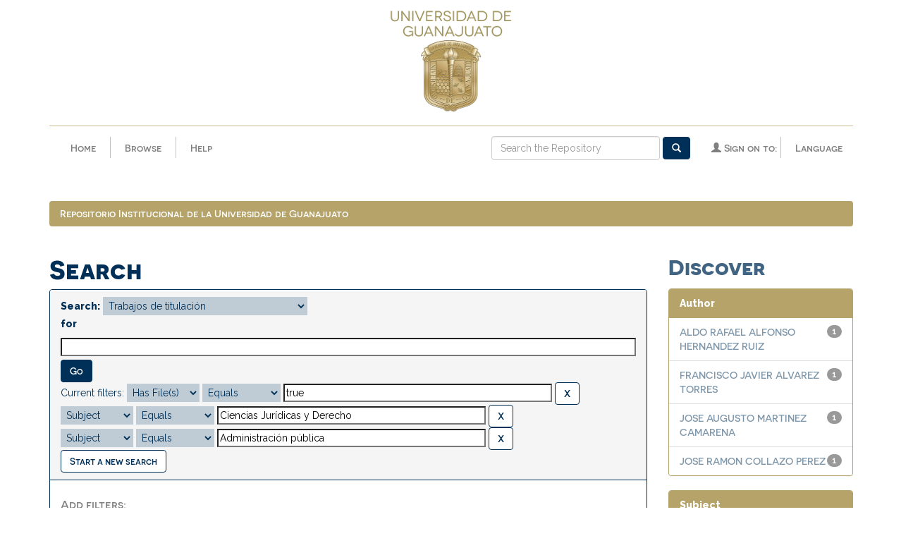

--- FILE ---
content_type: text/html;charset=UTF-8
request_url: http://repositorio.ugto.mx/handle/20.500.12059/4111/simple-search?query=&sort_by=score&order=desc&rpp=10&filter_field_1=has_content_in_original_bundle&filter_type_1=equals&filter_value_1=true&filter_field_2=keywords&filter_type_2=equals&filter_value_2=Ciencias+Jur%C3%ADdicas+y+Derecho&etal=0&filtername=keywords&filterquery=Administraci%C3%B3n+p%C3%BAblica&filtertype=equals
body_size: 29780
content:


















<!DOCTYPE html>
<html>
  <head>
    <title>Repositorio Institucional de la Universidad de Guanajuato: Search</title>
    <meta http-equiv="Content-Type" content="text/html; charset=UTF-8" />
    <meta name="Generator" content="DSpace 6.0" />
    <meta name="viewport" content="width=device-width, initial-scale=1.0">
    <link rel="shortcut icon" href="/favicon.ico" type="image/x-icon"/>
    <!--<link rel="stylesheet" href="/static/css/jquery-ui-1.10.3.custom/redmond/jquery-ui-1.10.3.custom.css" type="text/css" />-->
    <!--<link rel="stylesheet" href="/static/css/bootstrap/bootstrap-theme.min.css" type="text/css" />-->
    <!--<link rel="stylesheet" href="/static/css/bootstrap/dspace-theme.css" type="text/css" />-->
    <link rel="stylesheet" href="/static/css/fonts/font-awesome.css">
    <link rel="stylesheet" href="/static/css/bootstrap/bootstrap.min.css" type="text/css" />
    <link href="https://fonts.googleapis.com/css?family=Raleway:400,600,800&amp;subset=latin-ext" rel="stylesheet">
    <link rel="stylesheet" href="/static/css/base/base-styles.css" type="text/css" />
    <link rel="stylesheet" href="/static/css/theme/theme-styles.css" type="text/css" />
    <link rel="stylesheet" href="/static/css/component/component-styles.css" type="text/css" />
    <link rel="stylesheet" href="/static/css/state/state-styles.css" type="text/css" />
    <link rel="stylesheet" href="/static/css/layout/layout-styles.css" type="text/css" />

        <link rel="search" type="application/opensearchdescription+xml" href="/open-search/description.xml" title="DSpace"/>


    <script type='text/javascript' src="/static/js/jquery/jquery-1.10.2.min.js"></script>
    <script type='text/javascript' src='/static/js/jquery/jquery-ui-1.10.3.custom.min.js'></script>
    <script type='text/javascript' src='/static/js/bootstrap/bootstrap.min.js'></script>
    <script type='text/javascript' src='/static/js/holder.js'></script>
    <script type="text/javascript" src="/utils.js"></script>
    <script type="text/javascript" src="/static/js/choice-support.js"> </script>
    <script type="text/javascript" src="/static/js/front-end.js"> </script>
    


    
    


    
        <script type="text/javascript">
	var jQ = jQuery.noConflict();
	jQ(document).ready(function() {
		jQ( "#spellCheckQuery").click(function(){
			jQ("#query").val(jQ(this).attr('data-spell'));
			jQ("#main-query-submit").click();
		});
		jQ( "#filterquery" )
			.autocomplete({
				source: function( request, response ) {
					jQ.ajax({
						url: "/json/discovery/autocomplete?query=&filter_field_1=has_content_in_original_bundle&filter_type_1=equals&filter_value_1=true&filter_field_2=keywords&filter_type_2=equals&filter_value_2=Ciencias+Jur%C3%ADdicas+y+Derecho&filter_field_3=keywords&filter_type_3=equals&filter_value_3=Administraci%C3%B3n+p%C3%BAblica",
						dataType: "json",
						cache: false,
						data: {
							auto_idx: jQ("#filtername").val(),
							auto_query: request.term,
							auto_sort: 'count',
							auto_type: jQ("#filtertype").val(),
							location: '20.500.12059/4111'	
						},
						success: function( data ) {
							response( jQ.map( data.autocomplete, function( item ) {
								var tmp_val = item.authorityKey;
								if (tmp_val == null || tmp_val == '')
								{
									tmp_val = item.displayedValue;
								}
								return {
									label: item.displayedValue + " (" + item.count + ")",
									value: tmp_val
								};
							}))			
						}
					})
				}
			});
	});
	function validateFilters() {
		return document.getElementById("filterquery").value.length > 0;
	}
</script>
    


<!-- HTML5 shim and Respond.js IE8 support of HTML5 elements and media queries -->
<!--[if lt IE 9]>
  <script src="/static/js/html5shiv.js"></script>
  <script src="/static/js/respond.min.js"></script>
<![endif]-->
    </head>

    
    
  <body class="undernavigation">
    <a class="sr-only" href="#content">Skip navigation</a>
    <header class="navbar navbar-fixed-top">



      <div class="container">
        
























      <div class="col-xs-12"><a href="/">
        <img class="center-block escudo" src="/image/guanajuato/escudo170px.png" alt="Escudo UGTO" /></a>
      </div>
      <hr class="escudo">
      <div class="navbar-header">
        <button type="button" class="navbar-toggle" data-toggle="collapse" data-target=".navbar-collapse">
          <span class="icon-bar"></span>
          <span class="icon-bar"></span>
          <span class="icon-bar"></span>
        </button>
        <a class="navbar-brand escudo-brand" href="/"><img src="/image/guanajuato/escudo-horizontal.png" /></a>
      </div>
      <!--inicia menu principal-->
      <nav class="collapse navbar-collapse bs-navbar-collapse" role="navigation">
        <ul class="nav navbar-nav">
          <li class=""><a href="/">Home</a></li>
          <li class="vertical-divider"></li>

          <!--inicia menu dropdown de browse-->
          <li class="dropdown">
            <a href="#" class="dropdown-toggle" data-toggle="dropdown">Browse</a>
            <ul class="dropdown-menu">
            <li><a href="/community-list">Communities<br/>&amp;&nbsp;Collections</a></li>
            <li class="divider"></li>
        <li class="dropdown-header">Browse Items by:</li>
				

				
				      			<li><a href="/browse?type=dateissued">Issue Date</a></li>
					
				      			<li><a href="/browse?type=author">Author</a></li>
					
				      			<li><a href="/browse?type=title">Title</a></li>
					
				      			<li><a href="/browse?type=subject">Subject</a></li>
					
				      			<li><a href="/browse?type=dateaccessioned">Submit Date</a></li>
					

				

            </ul>
          </li>
          <li class="vertical-divider"></li>
          <li class=""><script type="text/javascript">
<!-- Javascript starts here
document.write('<a href="#" onClick="var popupwin = window.open(\'/help/index.html\',\'dspacepopup\',\'height=600,width=550,resizable,scrollbars\');popupwin.focus();return false;">Help<\/a>');
// -->
</script><noscript><a href="/help/index.html" target="dspacepopup">Help</a></noscript></li>
       </ul>

 
    <div class="nav navbar-nav navbar-right">
	 <ul class="nav navbar-nav navbar-right">
   <li class="vertical-divider"></li>
      <li class="dropdown">
       <a href="#" class="dropdown-toggle" data-toggle="dropdown">Language</a>
        <ul class="dropdown-menu">
 
      <li>
        <a onclick="javascript:document.repost.locale.value='en';
                  document.repost.submit();" href="http://repositorio.ugto.mx/handle/20.500.12059/4111/simple-search?locale=en">
         English
       </a>
      </li>
 
      <li>
        <a onclick="javascript:document.repost.locale.value='es';
                  document.repost.submit();" href="http://repositorio.ugto.mx/handle/20.500.12059/4111/simple-search?locale=es">
         español
       </a>
      </li>
 
     </ul>
    </li>
    </ul>
  </div>
 

       <div class="nav navbar-nav navbar-right">
		<ul class="nav navbar-nav navbar-right">
         <li class="dropdown">
         
             <a href="#" class="dropdown-toggle" data-toggle="dropdown"><span class="glyphicon glyphicon-user"></span> Sign on to:</a>
	
             <ul class="dropdown-menu">
               <li><a href="/mydspace">My Repository</a></li>
               <li><a href="/subscribe">Receive email<br/>updates</a></li>
	                            <li><a href="/profile">Edit Profile</a></li>

		
             </ul>
           </li>
          </ul>

	
	<form method="get" action="/simple-search" class="navbar-form navbar-right">
	    <div class="form-group">
          <input type="text" class="form-control" placeholder="Search&nbsp;the Repository" name="query" id="tequery" size="25"/>
        </div>
        <button type="submit" class="btn btn-primary"><span class="glyphicon glyphicon-search"></span></button>

	</form></div>
    </nav>

      </div>


    </header>
    <main id="content" class="pd-t-central" role="main">
                

      <div class="container">
        



  

<ol class="breadcrumb btn-success">

  <li><a href="/">Repositorio Institucional de la Universidad de Guanajuato</a></li>

</ol>

      </div>



        
<div class="container">

    <div class="row">
    <div class="col-md-9">








































    

<h2>Search</h2>

<div class="discovery-search-form panel panel-default">
    
	<div class="discovery-query panel-heading">
    <form action="simple-search" method="get">
        <label for="tlocation">
         	Search:
        </label>
        <select name="location" id="tlocation">

            <option value="/">All of Repository</option>

            <option value="20.500.12059/4111" selected="selected">
                Trabajos de titulación
            </option>

            <option value="20.500.12059/4112" >
                Trabajos de titulación de licenciatura
            </option>

            <option value="20.500.12059/4113" >
                Trabajos de titulación de posgrado
            </option>

            <option value="20.500.12059/13721" >
                Trabajos de investigación de licenciatura
            </option>

        </select><br/>
        <label for="query">for</label>
        <input type="text" size="50" id="query" name="query" value=""/>
        <input type="submit" id="main-query-submit" class="btn btn-primary" value="Go" />
                  
        <input type="hidden" value="10" name="rpp" />
        <input type="hidden" value="score" name="sort_by" />
        <input type="hidden" value="desc" name="order" />
                                
		<div class="discovery-search-appliedFilters">
		<span>Current filters:</span>
		
			    <select id="filter_field_1" name="filter_field_1">
				<option value="title">Title</option><option value="author">Author</option><option value="keywords">Subject</option><option value="dateIssued">Date Issued</option><option value="has_content_in_original_bundle" selected="selected">Has File(s)</option>
				</select>
				<select id="filter_type_1" name="filter_type_1">
				<option value="equals" selected="selected">Equals</option><option value="contains">Contains</option><option value="authority">ID</option><option value="notequals">Not Equals</option><option value="notcontains">Not Contains</option><option value="notauthority">Not ID</option>
				</select>
				<input type="text" id="filter_value_1" name="filter_value_1" value="true" size="45"/>
				<input class="btn btn-default" type="submit" id="submit_filter_remove_1" name="submit_filter_remove_1" value="X" />
				<br/>
				
			    <select id="filter_field_2" name="filter_field_2">
				<option value="title">Title</option><option value="author">Author</option><option value="keywords" selected="selected">Subject</option><option value="dateIssued">Date Issued</option><option value="has_content_in_original_bundle">Has File(s)</option>
				</select>
				<select id="filter_type_2" name="filter_type_2">
				<option value="equals" selected="selected">Equals</option><option value="contains">Contains</option><option value="authority">ID</option><option value="notequals">Not Equals</option><option value="notcontains">Not Contains</option><option value="notauthority">Not ID</option>
				</select>
				<input type="text" id="filter_value_2" name="filter_value_2" value="Ciencias&#x20;Jurídicas&#x20;y&#x20;Derecho" size="45"/>
				<input class="btn btn-default" type="submit" id="submit_filter_remove_2" name="submit_filter_remove_2" value="X" />
				<br/>
				
			    <select id="filter_field_3" name="filter_field_3">
				<option value="title">Title</option><option value="author">Author</option><option value="keywords" selected="selected">Subject</option><option value="dateIssued">Date Issued</option><option value="has_content_in_original_bundle">Has File(s)</option>
				</select>
				<select id="filter_type_3" name="filter_type_3">
				<option value="equals" selected="selected">Equals</option><option value="contains">Contains</option><option value="authority">ID</option><option value="notequals">Not Equals</option><option value="notcontains">Not Contains</option><option value="notauthority">Not ID</option>
				</select>
				<input type="text" id="filter_value_3" name="filter_value_3" value="Administración&#x20;pública" size="45"/>
				<input class="btn btn-default" type="submit" id="submit_filter_remove_3" name="submit_filter_remove_3" value="X" />
				<br/>
				
		</div>

<a class="btn btn-default" href="/simple-search">Start a new search</a>	
		</form>
		</div>

		<div class="discovery-search-filters panel-body">
		<h5>Add filters:</h5>
		<p class="discovery-search-filters-hint">Use filters to refine the search results.</p>
		<form action="simple-search" method="get">
		<input type="hidden" value="20.500.12059&#x2F;4111" name="location" />
		<input type="hidden" value="" name="query" />
		
				    <input type="hidden" id="filter_field_1" name="filter_field_1" value="has_content_in_original_bundle" />
					<input type="hidden" id="filter_type_1" name="filter_type_1" value="equals" />
					<input type="hidden" id="filter_value_1" name="filter_value_1" value="true" />
					
				    <input type="hidden" id="filter_field_2" name="filter_field_2" value="keywords" />
					<input type="hidden" id="filter_type_2" name="filter_type_2" value="equals" />
					<input type="hidden" id="filter_value_2" name="filter_value_2" value="Ciencias&#x20;Jurídicas&#x20;y&#x20;Derecho" />
					
				    <input type="hidden" id="filter_field_3" name="filter_field_3" value="keywords" />
					<input type="hidden" id="filter_type_3" name="filter_type_3" value="equals" />
					<input type="hidden" id="filter_value_3" name="filter_value_3" value="Administración&#x20;pública" />
					
		<select id="filtername" name="filtername">
		<option value="title">Title</option><option value="author">Author</option><option value="keywords">Subject</option><option value="dateIssued">Date Issued</option><option value="has_content_in_original_bundle">Has File(s)</option>
		</select>
		<select id="filtertype" name="filtertype">
		<option value="equals">Equals</option><option value="contains">Contains</option><option value="authority">ID</option><option value="notequals">Not Equals</option><option value="notcontains">Not Contains</option><option value="notauthority">Not ID</option>
		</select>
		<input type="text" id="filterquery" name="filterquery" size="45" required="required" />
		<input type="hidden" value="10" name="rpp" />
		<input type="hidden" value="score" name="sort_by" />
		<input type="hidden" value="desc" name="order" />
		<input class="btn btn-default" type="submit" value="Add" onclick="return validateFilters()" />
		</form>
		</div>        

        
   <div class="discovery-pagination-controls panel-footer">
   <form action="simple-search" method="get">
   <input type="hidden" value="20.500.12059&#x2F;4111" name="location" />
   <input type="hidden" value="" name="query" />
	
				    <input type="hidden" id="filter_field_1" name="filter_field_1" value="has_content_in_original_bundle" />
					<input type="hidden" id="filter_type_1" name="filter_type_1" value="equals" />
					<input type="hidden" id="filter_value_1" name="filter_value_1" value="true" />
					
				    <input type="hidden" id="filter_field_2" name="filter_field_2" value="keywords" />
					<input type="hidden" id="filter_type_2" name="filter_type_2" value="equals" />
					<input type="hidden" id="filter_value_2" name="filter_value_2" value="Ciencias&#x20;Jurídicas&#x20;y&#x20;Derecho" />
					
				    <input type="hidden" id="filter_field_3" name="filter_field_3" value="keywords" />
					<input type="hidden" id="filter_type_3" name="filter_type_3" value="equals" />
					<input type="hidden" id="filter_value_3" name="filter_value_3" value="Administración&#x20;pública" />
						
           <label for="rpp">Results/Page</label>
           <select name="rpp" id="rpp">

                   <option value="5" >5</option>

                   <option value="10" selected="selected">10</option>

                   <option value="15" >15</option>

                   <option value="20" >20</option>

                   <option value="25" >25</option>

                   <option value="30" >30</option>

                   <option value="35" >35</option>

                   <option value="40" >40</option>

                   <option value="45" >45</option>

                   <option value="50" >50</option>

                   <option value="55" >55</option>

                   <option value="60" >60</option>

                   <option value="65" >65</option>

                   <option value="70" >70</option>

                   <option value="75" >75</option>

                   <option value="80" >80</option>

                   <option value="85" >85</option>

                   <option value="90" >90</option>

                   <option value="95" >95</option>

                   <option value="100" >100</option>

           </select>
           &nbsp;|&nbsp;

               <label for="sort_by">Sort items by</label>
               <select name="sort_by" id="sort_by">
                   <option value="score">Relevance</option>
 <option value="dc.title_sort" >Title</option> <option value="dc.date.issued_dt" >Issue Date</option>
               </select>

           <label for="order">In order</label>
           <select name="order" id="order">
               <option value="ASC" >Ascending</option>
               <option value="DESC" selected="selected">Descending</option>
           </select>
           <label for="etal">Authors/record</label>
           <select name="etal" id="etal">

               <option value="0" selected="selected">All</option>
<option value="1" >1</option>
                       <option value="5" >5</option>

                       <option value="10" >10</option>

                       <option value="15" >15</option>

                       <option value="20" >20</option>

                       <option value="25" >25</option>

                       <option value="30" >30</option>

                       <option value="35" >35</option>

                       <option value="40" >40</option>

                       <option value="45" >45</option>

                       <option value="50" >50</option>

           </select>
           <input class="btn btn-default" type="submit" name="submit_search" value="Update" />


</form>
   </div>
</div>   

<hr/>
<div class="discovery-result-pagination row container">

    
	<div class="alert alert-info">Results 1-4 of 4 (Search time: 0.009 seconds).</div>
    <ul class="pagination pull-right">
	<li class="disabled"><span>previous</span></li>
	
	<li class="active"><span>1</span></li>

	<li class="disabled"><span>next</span></li>
	</ul>
<!-- give a content to the div -->
</div>
<div class="discovery-result-results">





    <div class="panel panel-info">
    <div class="panel-heading">Item hits:</div>
    <table align="center" class="table" summary="This table browses all dspace content">
<tr>
<th id="t1" class="oddRowEvenCol">Issue Date</th><th id="t2" class="oddRowOddCol">Title</th><th id="t3" class="oddRowEvenCol">Author(s)</th></tr><tr><td headers="t1" nowrap="nowrap" align="right">Jun-2018</td><td headers="t2" ><a href="/handle/20.500.12059/389">Análisis&#x20;de&#x20;las&#x20;políticas&#x20;de&#x20;contención&#x20;urbana&#x20;a&#x20;partir&#x20;de&#x20;las&#x20;relaciones&#x20;intergubernamentales&#x20;en&#x20;México;&#x20;un&#x20;estudio&#x20;de&#x20;caso&#x20;del&#x20;estado&#x20;de&#x20;Guanajuato&#x20;2014&#x20;-&#x20;2016</a></td><td headers="t3" ><em><a href="/browse?type=author&amp;value=JOSE+AUGUSTO+MARTINEZ+CAMARENA&amp;value_lang=es_MX">JOSE&#x20;AUGUSTO&#x20;MARTINEZ&#x20;CAMARENA</a></em></td></tr>
<tr><td headers="t1" nowrap="nowrap" align="right">Jun-2018</td><td headers="t2" ><a href="/handle/20.500.12059/353">El&#x20;interés&#x20;de&#x20;la&#x20;élite&#x20;empresarial&#x20;en&#x20;las&#x20;políticas&#x20;gubernamentales&#x20;en&#x20;el&#x20;Municipio&#x20;de&#x20;León,&#x20;Guanajuato</a></td><td headers="t3" ><em><a href="/browse?type=author&amp;value=JOSE+RAMON+COLLAZO+PEREZ&amp;value_lang=es_MX">JOSE&#x20;RAMON&#x20;COLLAZO&#x20;PEREZ</a></em></td></tr>
<tr><td headers="t1" nowrap="nowrap" align="right">2014</td><td headers="t2" ><a href="/handle/20.500.12059/395">La&#x20;agenda&#x20;pública&#x20;2.0:&#x20;acceso&#x20;e&#x20;influencia&#x20;de&#x20;las&#x20;redes&#x20;sociales&#x20;basadas&#x20;en&#x20;internet</a></td><td headers="t3" ><em><a href="/browse?type=author&amp;value=FRANCISCO+JAVIER+ALVAREZ+TORRES&amp;value_lang=es_MX">FRANCISCO&#x20;JAVIER&#x20;ALVAREZ&#x20;TORRES</a></em></td></tr>
<tr><td headers="t1" nowrap="nowrap" align="right">2017</td><td headers="t2" ><a href="/handle/20.500.12059/381">Ensayo&#x20;de&#x20;arquitecturas&#x20;institucionales&#x20;del&#x20;reglamento&#x20;como&#x20;herramienta&#x20;estratégica&#x20;para&#x20;el&#x20;fortalecimiento&#x20;de&#x20;capacidades&#x20;institucionales&#x20;de&#x20;los&#x20;municipios&#x20;del&#x20;estado&#x20;de&#x20;Guanajuato</a></td><td headers="t3" ><em><a href="/browse?type=author&amp;value=ALDO+RAFAEL+ALFONSO+HERNANDEZ+RUIZ&amp;value_lang=es_MX">ALDO&#x20;RAFAEL&#x20;ALFONSO&#x20;HERNANDEZ&#x20;RUIZ</a></em></td></tr>
</table>

    </div>

</div>
















            

	</div>
	<div class="col-md-3">
                    


<h3 class="facets">Discover</h3>
<div id="facets" class="facetsBox">

<div id="facet_author" class="panel panel-success">
	    <div class="panel-heading">Author</div>
	    <ul class="list-group"><li class="list-group-item"><span class="badge">1</span> <a href="/handle/20.500.12059/4111/simple-search?query=&amp;sort_by=score&amp;order=desc&amp;rpp=10&amp;filter_field_1=has_content_in_original_bundle&amp;filter_type_1=equals&amp;filter_value_1=true&amp;filter_field_2=keywords&amp;filter_type_2=equals&amp;filter_value_2=Ciencias+Jur%C3%ADdicas+y+Derecho&amp;filter_field_3=keywords&amp;filter_type_3=equals&amp;filter_value_3=Administraci%C3%B3n+p%C3%BAblica&amp;etal=0&amp;filtername=author&amp;filterquery=ALDO+RAFAEL+ALFONSO+HERNANDEZ+RUIZ&amp;filtertype=equals"
                title="Filter by ALDO RAFAEL ALFONSO HERNANDEZ RUIZ">
                ALDO RAFAEL ALFONSO HERNANDEZ RUIZ</a></li><li class="list-group-item"><span class="badge">1</span> <a href="/handle/20.500.12059/4111/simple-search?query=&amp;sort_by=score&amp;order=desc&amp;rpp=10&amp;filter_field_1=has_content_in_original_bundle&amp;filter_type_1=equals&amp;filter_value_1=true&amp;filter_field_2=keywords&amp;filter_type_2=equals&amp;filter_value_2=Ciencias+Jur%C3%ADdicas+y+Derecho&amp;filter_field_3=keywords&amp;filter_type_3=equals&amp;filter_value_3=Administraci%C3%B3n+p%C3%BAblica&amp;etal=0&amp;filtername=author&amp;filterquery=FRANCISCO+JAVIER+ALVAREZ+TORRES&amp;filtertype=equals"
                title="Filter by FRANCISCO JAVIER ALVAREZ TORRES">
                FRANCISCO JAVIER ALVAREZ TORRES</a></li><li class="list-group-item"><span class="badge">1</span> <a href="/handle/20.500.12059/4111/simple-search?query=&amp;sort_by=score&amp;order=desc&amp;rpp=10&amp;filter_field_1=has_content_in_original_bundle&amp;filter_type_1=equals&amp;filter_value_1=true&amp;filter_field_2=keywords&amp;filter_type_2=equals&amp;filter_value_2=Ciencias+Jur%C3%ADdicas+y+Derecho&amp;filter_field_3=keywords&amp;filter_type_3=equals&amp;filter_value_3=Administraci%C3%B3n+p%C3%BAblica&amp;etal=0&amp;filtername=author&amp;filterquery=JOSE+AUGUSTO+MARTINEZ+CAMARENA&amp;filtertype=equals"
                title="Filter by JOSE AUGUSTO MARTINEZ CAMARENA">
                JOSE AUGUSTO MARTINEZ CAMARENA</a></li><li class="list-group-item"><span class="badge">1</span> <a href="/handle/20.500.12059/4111/simple-search?query=&amp;sort_by=score&amp;order=desc&amp;rpp=10&amp;filter_field_1=has_content_in_original_bundle&amp;filter_type_1=equals&amp;filter_value_1=true&amp;filter_field_2=keywords&amp;filter_type_2=equals&amp;filter_value_2=Ciencias+Jur%C3%ADdicas+y+Derecho&amp;filter_field_3=keywords&amp;filter_type_3=equals&amp;filter_value_3=Administraci%C3%B3n+p%C3%BAblica&amp;etal=0&amp;filtername=author&amp;filterquery=JOSE+RAMON+COLLAZO+PEREZ&amp;filtertype=equals"
                title="Filter by JOSE RAMON COLLAZO PEREZ">
                JOSE RAMON COLLAZO PEREZ</a></li></ul></div><div id="facet_keywords" class="panel panel-success">
	    <div class="panel-heading">Subject</div>
	    <ul class="list-group"><li class="list-group-item"><span class="badge">3</span> <a href="/handle/20.500.12059/4111/simple-search?query=&amp;sort_by=score&amp;order=desc&amp;rpp=10&amp;filter_field_1=has_content_in_original_bundle&amp;filter_type_1=equals&amp;filter_value_1=true&amp;filter_field_2=keywords&amp;filter_type_2=equals&amp;filter_value_2=Ciencias+Jur%C3%ADdicas+y+Derecho&amp;filter_field_3=keywords&amp;filter_type_3=equals&amp;filter_value_3=Administraci%C3%B3n+p%C3%BAblica&amp;etal=0&amp;filtername=keywords&amp;filterquery=Derecho+y+legislaci%C3%B3n+nacionales&amp;filtertype=equals"
                title="Filter by Derecho y legislación nacionales">
                Derecho y legislación nacionales</a></li></ul></div><div id="facet_dateIssued" class="panel panel-success">
	    <div class="panel-heading">Date issued</div>
	    <ul class="list-group"><li class="list-group-item"><span class="badge">2</span> <a href="/handle/20.500.12059/4111/simple-search?query=&amp;sort_by=score&amp;order=desc&amp;rpp=10&amp;filter_field_1=has_content_in_original_bundle&amp;filter_type_1=equals&amp;filter_value_1=true&amp;filter_field_2=keywords&amp;filter_type_2=equals&amp;filter_value_2=Ciencias+Jur%C3%ADdicas+y+Derecho&amp;filter_field_3=keywords&amp;filter_type_3=equals&amp;filter_value_3=Administraci%C3%B3n+p%C3%BAblica&amp;etal=0&amp;filtername=dateIssued&amp;filterquery=2018&amp;filtertype=equals"
                title="Filter by 2018">
                2018</a></li><li class="list-group-item"><span class="badge">1</span> <a href="/handle/20.500.12059/4111/simple-search?query=&amp;sort_by=score&amp;order=desc&amp;rpp=10&amp;filter_field_1=has_content_in_original_bundle&amp;filter_type_1=equals&amp;filter_value_1=true&amp;filter_field_2=keywords&amp;filter_type_2=equals&amp;filter_value_2=Ciencias+Jur%C3%ADdicas+y+Derecho&amp;filter_field_3=keywords&amp;filter_type_3=equals&amp;filter_value_3=Administraci%C3%B3n+p%C3%BAblica&amp;etal=0&amp;filtername=dateIssued&amp;filterquery=2014&amp;filtertype=equals"
                title="Filter by 2014">
                2014</a></li><li class="list-group-item"><span class="badge">1</span> <a href="/handle/20.500.12059/4111/simple-search?query=&amp;sort_by=score&amp;order=desc&amp;rpp=10&amp;filter_field_1=has_content_in_original_bundle&amp;filter_type_1=equals&amp;filter_value_1=true&amp;filter_field_2=keywords&amp;filter_type_2=equals&amp;filter_value_2=Ciencias+Jur%C3%ADdicas+y+Derecho&amp;filter_field_3=keywords&amp;filter_type_3=equals&amp;filter_value_3=Administraci%C3%B3n+p%C3%BAblica&amp;etal=0&amp;filtername=dateIssued&amp;filterquery=2017&amp;filtertype=equals"
                title="Filter by 2017">
                2017</a></li></ul></div>

</div>


    </div>
    </div>       

</div>
</main>
            
            <div class="row footer-1">
            <div class="col-xs-12">
            <li class="blue-divider"></li>
            </div>
            </div>
            <footer class="navbar navbar-bottom">
            <div class="row footer-2">
            <div class="col-xs-12 col-sm-4">
              <h6>Nuestras redes</h6>
            <a target="blank" href="https://www.facebook.com/sbibliotecarioUG">
            <div class="redes">
              <i class="fa fa-facebook" aria-hidden="true"></i>
            </div>
            </a>
            <a target="blank" href="https://www.youtube.com/channel/UCBIpQWiuHg2jUhARukRonIA">
            <div class="redes">
              <i class="fa fa-youtube" aria-hidden="true"></i>
            </div>
            </a>
            <h6><a href="https://bibliotecas.ugto.mx">www.bibliotecas.ugto.mx</a></h6>
         </div>
         <div class="col-xs-12 col-sm-4 center-block">
           <h6>Contacto</h6>
          <p>Fracc. El Establo 1-A, Col. Marfil C.P. 36250<br>Guanajuato, Gto., México</p>
          <p>Tel: +52 (473) 7320006 Ext. 5538</p>
           <h6><a href="mailto:repositorio@ugto.mx">repositorio@ugto.mx</a></h6>
           
         </div>
         <div class="col-xs-12 col-sm-4 center-block">
           <h6>Otros sitios de interés: </h6>
           <a href="http://conacyt.gob.mx/" target="_blank"><img class="center-block" src="/image/guanajuato/conacyt.png" alt="logo conacyt"/></a>
          <a href="http://www.remeri.org.mx" target="_blank"><img class="center-block" src="/image/guanajuato/remeri.svg" alt="logo red mexicana repositorios institucionales"/></a>
          <a href="http://academica.mx" target="_blank"><img class="center-block" src="/image/guanajuato/academica.svg" alt="logo académica"/></a>
    </footer>
    <script src="https://use.fontawesome.com/f426cb1b98.js"></script>
      <!--GoogleAnalytics-->
        <script async src="https://www.googletagmanager.com/gtag/js?id=UA-137267629-1"></script>
        <script>
            window.dataLayer = window.dataLayer || [];
            function gtag() { dataLayer.push(arguments); }
            gtag('js', new Date());
            gtag('config', 'UA-137267629-1');
        </script>
      <!-- Global site tag (gtag.js) - Google Analytics -->
    </body>
</html>

